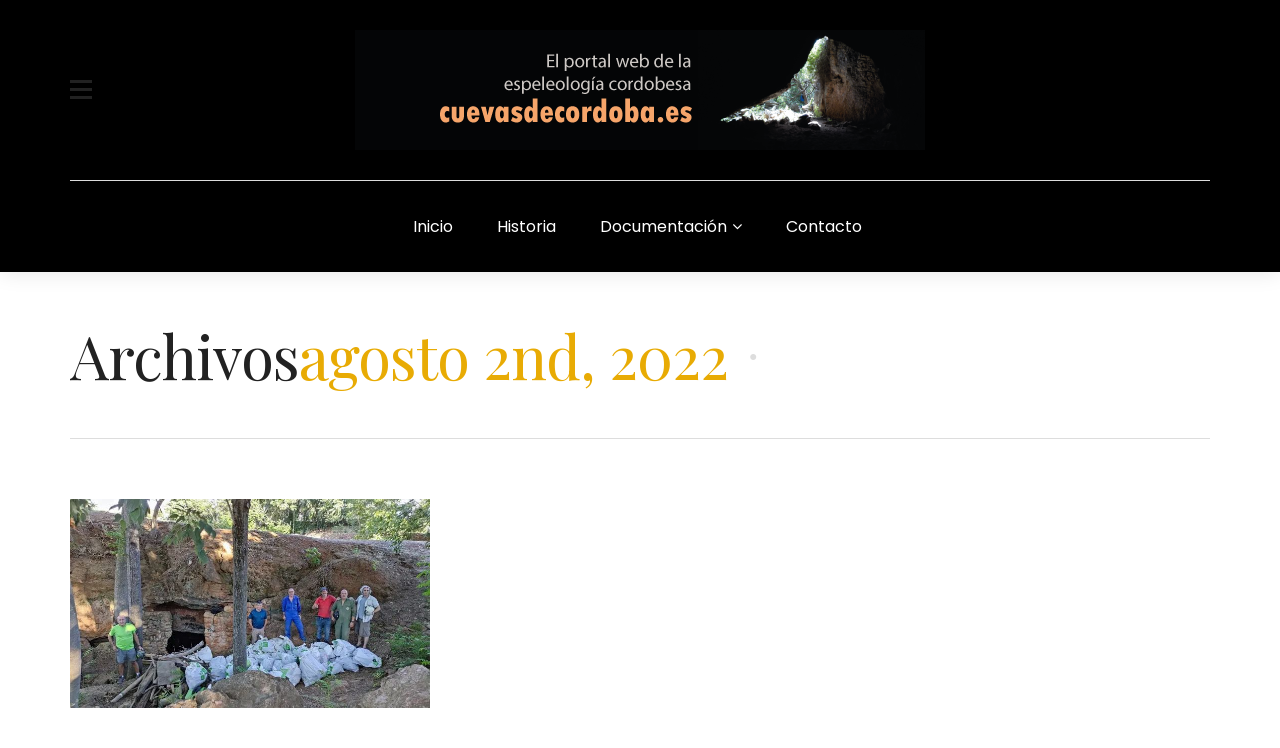

--- FILE ---
content_type: text/html; charset=UTF-8
request_url: http://cuevasdecordoba.es/2022/08/02/
body_size: 12930
content:
<!DOCTYPE html>
<!--[if IE 9]><html class="no-js ie9" dir="ltr" lang="es" prefix="og: https://ogp.me/ns#"><![endif]-->
<!--[if gt IE 9]><!-->
<html dir="ltr" lang="es" prefix="og: https://ogp.me/ns#">
<!--<![endif]-->
<head>
	<link href="" rel="icon" type="image/png" />
	<link rel="shortcut icon" href="" type="image/x-icon" />
	<link rel="apple-touch-icon" sizes="180x180" href="">
	<meta name="viewport" content="width=device-width, initial-scale = 1.0">
	<meta charset="utf-8">
		<title>2 agosto, 2022 | Cuevas de Córdoba</title>

		<!-- All in One SEO 4.6.5 - aioseo.com -->
		<meta name="robots" content="noindex, max-snippet:-1, max-image-preview:large, max-video-preview:-1" />
		<link rel="canonical" href="http://cuevasdecordoba.es/2022/08/02/" />
		<meta name="generator" content="All in One SEO (AIOSEO) 4.6.5" />
		<script type="application/ld+json" class="aioseo-schema">
			{"@context":"https:\/\/schema.org","@graph":[{"@type":"BreadcrumbList","@id":"http:\/\/cuevasdecordoba.es\/2022\/08\/02\/#breadcrumblist","itemListElement":[{"@type":"ListItem","@id":"http:\/\/cuevasdecordoba.es\/#listItem","position":1,"name":"Hogar","item":"http:\/\/cuevasdecordoba.es\/","nextItem":"http:\/\/cuevasdecordoba.es\/2022\/#listItem"},{"@type":"ListItem","@id":"http:\/\/cuevasdecordoba.es\/2022\/#listItem","position":2,"name":"2022","item":"http:\/\/cuevasdecordoba.es\/2022\/","nextItem":"http:\/\/cuevasdecordoba.es\/2022\/08\/#listItem","previousItem":"http:\/\/cuevasdecordoba.es\/#listItem"},{"@type":"ListItem","@id":"http:\/\/cuevasdecordoba.es\/2022\/08\/#listItem","position":3,"name":"agosto, 2022","item":"http:\/\/cuevasdecordoba.es\/2022\/08\/","nextItem":"http:\/\/cuevasdecordoba.es\/2022\/08\/02\/#listItem","previousItem":"http:\/\/cuevasdecordoba.es\/2022\/#listItem"},{"@type":"ListItem","@id":"http:\/\/cuevasdecordoba.es\/2022\/08\/02\/#listItem","position":4,"name":"2 agosto, 2022","previousItem":"http:\/\/cuevasdecordoba.es\/2022\/08\/#listItem"}]},{"@type":"CollectionPage","@id":"http:\/\/cuevasdecordoba.es\/2022\/08\/02\/#collectionpage","url":"http:\/\/cuevasdecordoba.es\/2022\/08\/02\/","name":"2 agosto, 2022 | Cuevas de C\u00f3rdoba","inLanguage":"es-ES","isPartOf":{"@id":"http:\/\/cuevasdecordoba.es\/#website"},"breadcrumb":{"@id":"http:\/\/cuevasdecordoba.es\/2022\/08\/02\/#breadcrumblist"}},{"@type":"Organization","@id":"http:\/\/cuevasdecordoba.es\/#organization","name":"Cuevas de C\u00f3rdoba","description":"El portal web de la espeleolog\u00eda cordobesa","url":"http:\/\/cuevasdecordoba.es\/"},{"@type":"WebSite","@id":"http:\/\/cuevasdecordoba.es\/#website","url":"http:\/\/cuevasdecordoba.es\/","name":"Cuevas de C\u00f3rdoba","description":"El portal web de la espeleolog\u00eda cordobesa","inLanguage":"es-ES","publisher":{"@id":"http:\/\/cuevasdecordoba.es\/#organization"}}]}
		</script>
		<!-- All in One SEO -->

<link rel='dns-prefetch' href='//fonts.googleapis.com' />
<link rel="alternate" type="application/rss+xml" title="Cuevas de Córdoba &raquo; Feed" href="http://cuevasdecordoba.es/feed/" />
<link rel="alternate" type="application/rss+xml" title="Cuevas de Córdoba &raquo; Feed de los comentarios" href="http://cuevasdecordoba.es/comments/feed/" />
<script type="text/javascript">
/* <![CDATA[ */
window._wpemojiSettings = {"baseUrl":"https:\/\/s.w.org\/images\/core\/emoji\/15.0.3\/72x72\/","ext":".png","svgUrl":"https:\/\/s.w.org\/images\/core\/emoji\/15.0.3\/svg\/","svgExt":".svg","source":{"concatemoji":"http:\/\/cuevasdecordoba.es\/wp-includes\/js\/wp-emoji-release.min.js?ver=6.5.7"}};
/*! This file is auto-generated */
!function(i,n){var o,s,e;function c(e){try{var t={supportTests:e,timestamp:(new Date).valueOf()};sessionStorage.setItem(o,JSON.stringify(t))}catch(e){}}function p(e,t,n){e.clearRect(0,0,e.canvas.width,e.canvas.height),e.fillText(t,0,0);var t=new Uint32Array(e.getImageData(0,0,e.canvas.width,e.canvas.height).data),r=(e.clearRect(0,0,e.canvas.width,e.canvas.height),e.fillText(n,0,0),new Uint32Array(e.getImageData(0,0,e.canvas.width,e.canvas.height).data));return t.every(function(e,t){return e===r[t]})}function u(e,t,n){switch(t){case"flag":return n(e,"\ud83c\udff3\ufe0f\u200d\u26a7\ufe0f","\ud83c\udff3\ufe0f\u200b\u26a7\ufe0f")?!1:!n(e,"\ud83c\uddfa\ud83c\uddf3","\ud83c\uddfa\u200b\ud83c\uddf3")&&!n(e,"\ud83c\udff4\udb40\udc67\udb40\udc62\udb40\udc65\udb40\udc6e\udb40\udc67\udb40\udc7f","\ud83c\udff4\u200b\udb40\udc67\u200b\udb40\udc62\u200b\udb40\udc65\u200b\udb40\udc6e\u200b\udb40\udc67\u200b\udb40\udc7f");case"emoji":return!n(e,"\ud83d\udc26\u200d\u2b1b","\ud83d\udc26\u200b\u2b1b")}return!1}function f(e,t,n){var r="undefined"!=typeof WorkerGlobalScope&&self instanceof WorkerGlobalScope?new OffscreenCanvas(300,150):i.createElement("canvas"),a=r.getContext("2d",{willReadFrequently:!0}),o=(a.textBaseline="top",a.font="600 32px Arial",{});return e.forEach(function(e){o[e]=t(a,e,n)}),o}function t(e){var t=i.createElement("script");t.src=e,t.defer=!0,i.head.appendChild(t)}"undefined"!=typeof Promise&&(o="wpEmojiSettingsSupports",s=["flag","emoji"],n.supports={everything:!0,everythingExceptFlag:!0},e=new Promise(function(e){i.addEventListener("DOMContentLoaded",e,{once:!0})}),new Promise(function(t){var n=function(){try{var e=JSON.parse(sessionStorage.getItem(o));if("object"==typeof e&&"number"==typeof e.timestamp&&(new Date).valueOf()<e.timestamp+604800&&"object"==typeof e.supportTests)return e.supportTests}catch(e){}return null}();if(!n){if("undefined"!=typeof Worker&&"undefined"!=typeof OffscreenCanvas&&"undefined"!=typeof URL&&URL.createObjectURL&&"undefined"!=typeof Blob)try{var e="postMessage("+f.toString()+"("+[JSON.stringify(s),u.toString(),p.toString()].join(",")+"));",r=new Blob([e],{type:"text/javascript"}),a=new Worker(URL.createObjectURL(r),{name:"wpTestEmojiSupports"});return void(a.onmessage=function(e){c(n=e.data),a.terminate(),t(n)})}catch(e){}c(n=f(s,u,p))}t(n)}).then(function(e){for(var t in e)n.supports[t]=e[t],n.supports.everything=n.supports.everything&&n.supports[t],"flag"!==t&&(n.supports.everythingExceptFlag=n.supports.everythingExceptFlag&&n.supports[t]);n.supports.everythingExceptFlag=n.supports.everythingExceptFlag&&!n.supports.flag,n.DOMReady=!1,n.readyCallback=function(){n.DOMReady=!0}}).then(function(){return e}).then(function(){var e;n.supports.everything||(n.readyCallback(),(e=n.source||{}).concatemoji?t(e.concatemoji):e.wpemoji&&e.twemoji&&(t(e.twemoji),t(e.wpemoji)))}))}((window,document),window._wpemojiSettings);
/* ]]> */
</script>
<link rel='stylesheet' id='cnss_font_awesome_css-css' href='http://cuevasdecordoba.es/wp-content/plugins/easy-social-icons/css/font-awesome/css/all.min.css?ver=5.7.2' type='text/css' media='all' />
<link rel='stylesheet' id='cnss_font_awesome_v4_shims-css' href='http://cuevasdecordoba.es/wp-content/plugins/easy-social-icons/css/font-awesome/css/v4-shims.min.css?ver=5.7.2' type='text/css' media='all' />
<link rel='stylesheet' id='cnss_css-css' href='http://cuevasdecordoba.es/wp-content/plugins/easy-social-icons/css/cnss.css?ver=1.0' type='text/css' media='all' />
<style id='wp-emoji-styles-inline-css' type='text/css'>

	img.wp-smiley, img.emoji {
		display: inline !important;
		border: none !important;
		box-shadow: none !important;
		height: 1em !important;
		width: 1em !important;
		margin: 0 0.07em !important;
		vertical-align: -0.1em !important;
		background: none !important;
		padding: 0 !important;
	}
</style>
<link rel='stylesheet' id='wp-block-library-css' href='http://cuevasdecordoba.es/wp-includes/css/dist/block-library/style.min.css?ver=6.5.7' type='text/css' media='all' />
<style id='pdfemb-pdf-embedder-viewer-style-inline-css' type='text/css'>
.wp-block-pdfemb-pdf-embedder-viewer{max-width:none}

</style>
<style id='classic-theme-styles-inline-css' type='text/css'>
/*! This file is auto-generated */
.wp-block-button__link{color:#fff;background-color:#32373c;border-radius:9999px;box-shadow:none;text-decoration:none;padding:calc(.667em + 2px) calc(1.333em + 2px);font-size:1.125em}.wp-block-file__button{background:#32373c;color:#fff;text-decoration:none}
</style>
<style id='global-styles-inline-css' type='text/css'>
body{--wp--preset--color--black: #000000;--wp--preset--color--cyan-bluish-gray: #abb8c3;--wp--preset--color--white: #ffffff;--wp--preset--color--pale-pink: #f78da7;--wp--preset--color--vivid-red: #cf2e2e;--wp--preset--color--luminous-vivid-orange: #ff6900;--wp--preset--color--luminous-vivid-amber: #fcb900;--wp--preset--color--light-green-cyan: #7bdcb5;--wp--preset--color--vivid-green-cyan: #00d084;--wp--preset--color--pale-cyan-blue: #8ed1fc;--wp--preset--color--vivid-cyan-blue: #0693e3;--wp--preset--color--vivid-purple: #9b51e0;--wp--preset--gradient--vivid-cyan-blue-to-vivid-purple: linear-gradient(135deg,rgba(6,147,227,1) 0%,rgb(155,81,224) 100%);--wp--preset--gradient--light-green-cyan-to-vivid-green-cyan: linear-gradient(135deg,rgb(122,220,180) 0%,rgb(0,208,130) 100%);--wp--preset--gradient--luminous-vivid-amber-to-luminous-vivid-orange: linear-gradient(135deg,rgba(252,185,0,1) 0%,rgba(255,105,0,1) 100%);--wp--preset--gradient--luminous-vivid-orange-to-vivid-red: linear-gradient(135deg,rgba(255,105,0,1) 0%,rgb(207,46,46) 100%);--wp--preset--gradient--very-light-gray-to-cyan-bluish-gray: linear-gradient(135deg,rgb(238,238,238) 0%,rgb(169,184,195) 100%);--wp--preset--gradient--cool-to-warm-spectrum: linear-gradient(135deg,rgb(74,234,220) 0%,rgb(151,120,209) 20%,rgb(207,42,186) 40%,rgb(238,44,130) 60%,rgb(251,105,98) 80%,rgb(254,248,76) 100%);--wp--preset--gradient--blush-light-purple: linear-gradient(135deg,rgb(255,206,236) 0%,rgb(152,150,240) 100%);--wp--preset--gradient--blush-bordeaux: linear-gradient(135deg,rgb(254,205,165) 0%,rgb(254,45,45) 50%,rgb(107,0,62) 100%);--wp--preset--gradient--luminous-dusk: linear-gradient(135deg,rgb(255,203,112) 0%,rgb(199,81,192) 50%,rgb(65,88,208) 100%);--wp--preset--gradient--pale-ocean: linear-gradient(135deg,rgb(255,245,203) 0%,rgb(182,227,212) 50%,rgb(51,167,181) 100%);--wp--preset--gradient--electric-grass: linear-gradient(135deg,rgb(202,248,128) 0%,rgb(113,206,126) 100%);--wp--preset--gradient--midnight: linear-gradient(135deg,rgb(2,3,129) 0%,rgb(40,116,252) 100%);--wp--preset--font-size--small: 13px;--wp--preset--font-size--medium: 20px;--wp--preset--font-size--large: 36px;--wp--preset--font-size--x-large: 42px;--wp--preset--spacing--20: 0.44rem;--wp--preset--spacing--30: 0.67rem;--wp--preset--spacing--40: 1rem;--wp--preset--spacing--50: 1.5rem;--wp--preset--spacing--60: 2.25rem;--wp--preset--spacing--70: 3.38rem;--wp--preset--spacing--80: 5.06rem;--wp--preset--shadow--natural: 6px 6px 9px rgba(0, 0, 0, 0.2);--wp--preset--shadow--deep: 12px 12px 50px rgba(0, 0, 0, 0.4);--wp--preset--shadow--sharp: 6px 6px 0px rgba(0, 0, 0, 0.2);--wp--preset--shadow--outlined: 6px 6px 0px -3px rgba(255, 255, 255, 1), 6px 6px rgba(0, 0, 0, 1);--wp--preset--shadow--crisp: 6px 6px 0px rgba(0, 0, 0, 1);}:where(.is-layout-flex){gap: 0.5em;}:where(.is-layout-grid){gap: 0.5em;}body .is-layout-flex{display: flex;}body .is-layout-flex{flex-wrap: wrap;align-items: center;}body .is-layout-flex > *{margin: 0;}body .is-layout-grid{display: grid;}body .is-layout-grid > *{margin: 0;}:where(.wp-block-columns.is-layout-flex){gap: 2em;}:where(.wp-block-columns.is-layout-grid){gap: 2em;}:where(.wp-block-post-template.is-layout-flex){gap: 1.25em;}:where(.wp-block-post-template.is-layout-grid){gap: 1.25em;}.has-black-color{color: var(--wp--preset--color--black) !important;}.has-cyan-bluish-gray-color{color: var(--wp--preset--color--cyan-bluish-gray) !important;}.has-white-color{color: var(--wp--preset--color--white) !important;}.has-pale-pink-color{color: var(--wp--preset--color--pale-pink) !important;}.has-vivid-red-color{color: var(--wp--preset--color--vivid-red) !important;}.has-luminous-vivid-orange-color{color: var(--wp--preset--color--luminous-vivid-orange) !important;}.has-luminous-vivid-amber-color{color: var(--wp--preset--color--luminous-vivid-amber) !important;}.has-light-green-cyan-color{color: var(--wp--preset--color--light-green-cyan) !important;}.has-vivid-green-cyan-color{color: var(--wp--preset--color--vivid-green-cyan) !important;}.has-pale-cyan-blue-color{color: var(--wp--preset--color--pale-cyan-blue) !important;}.has-vivid-cyan-blue-color{color: var(--wp--preset--color--vivid-cyan-blue) !important;}.has-vivid-purple-color{color: var(--wp--preset--color--vivid-purple) !important;}.has-black-background-color{background-color: var(--wp--preset--color--black) !important;}.has-cyan-bluish-gray-background-color{background-color: var(--wp--preset--color--cyan-bluish-gray) !important;}.has-white-background-color{background-color: var(--wp--preset--color--white) !important;}.has-pale-pink-background-color{background-color: var(--wp--preset--color--pale-pink) !important;}.has-vivid-red-background-color{background-color: var(--wp--preset--color--vivid-red) !important;}.has-luminous-vivid-orange-background-color{background-color: var(--wp--preset--color--luminous-vivid-orange) !important;}.has-luminous-vivid-amber-background-color{background-color: var(--wp--preset--color--luminous-vivid-amber) !important;}.has-light-green-cyan-background-color{background-color: var(--wp--preset--color--light-green-cyan) !important;}.has-vivid-green-cyan-background-color{background-color: var(--wp--preset--color--vivid-green-cyan) !important;}.has-pale-cyan-blue-background-color{background-color: var(--wp--preset--color--pale-cyan-blue) !important;}.has-vivid-cyan-blue-background-color{background-color: var(--wp--preset--color--vivid-cyan-blue) !important;}.has-vivid-purple-background-color{background-color: var(--wp--preset--color--vivid-purple) !important;}.has-black-border-color{border-color: var(--wp--preset--color--black) !important;}.has-cyan-bluish-gray-border-color{border-color: var(--wp--preset--color--cyan-bluish-gray) !important;}.has-white-border-color{border-color: var(--wp--preset--color--white) !important;}.has-pale-pink-border-color{border-color: var(--wp--preset--color--pale-pink) !important;}.has-vivid-red-border-color{border-color: var(--wp--preset--color--vivid-red) !important;}.has-luminous-vivid-orange-border-color{border-color: var(--wp--preset--color--luminous-vivid-orange) !important;}.has-luminous-vivid-amber-border-color{border-color: var(--wp--preset--color--luminous-vivid-amber) !important;}.has-light-green-cyan-border-color{border-color: var(--wp--preset--color--light-green-cyan) !important;}.has-vivid-green-cyan-border-color{border-color: var(--wp--preset--color--vivid-green-cyan) !important;}.has-pale-cyan-blue-border-color{border-color: var(--wp--preset--color--pale-cyan-blue) !important;}.has-vivid-cyan-blue-border-color{border-color: var(--wp--preset--color--vivid-cyan-blue) !important;}.has-vivid-purple-border-color{border-color: var(--wp--preset--color--vivid-purple) !important;}.has-vivid-cyan-blue-to-vivid-purple-gradient-background{background: var(--wp--preset--gradient--vivid-cyan-blue-to-vivid-purple) !important;}.has-light-green-cyan-to-vivid-green-cyan-gradient-background{background: var(--wp--preset--gradient--light-green-cyan-to-vivid-green-cyan) !important;}.has-luminous-vivid-amber-to-luminous-vivid-orange-gradient-background{background: var(--wp--preset--gradient--luminous-vivid-amber-to-luminous-vivid-orange) !important;}.has-luminous-vivid-orange-to-vivid-red-gradient-background{background: var(--wp--preset--gradient--luminous-vivid-orange-to-vivid-red) !important;}.has-very-light-gray-to-cyan-bluish-gray-gradient-background{background: var(--wp--preset--gradient--very-light-gray-to-cyan-bluish-gray) !important;}.has-cool-to-warm-spectrum-gradient-background{background: var(--wp--preset--gradient--cool-to-warm-spectrum) !important;}.has-blush-light-purple-gradient-background{background: var(--wp--preset--gradient--blush-light-purple) !important;}.has-blush-bordeaux-gradient-background{background: var(--wp--preset--gradient--blush-bordeaux) !important;}.has-luminous-dusk-gradient-background{background: var(--wp--preset--gradient--luminous-dusk) !important;}.has-pale-ocean-gradient-background{background: var(--wp--preset--gradient--pale-ocean) !important;}.has-electric-grass-gradient-background{background: var(--wp--preset--gradient--electric-grass) !important;}.has-midnight-gradient-background{background: var(--wp--preset--gradient--midnight) !important;}.has-small-font-size{font-size: var(--wp--preset--font-size--small) !important;}.has-medium-font-size{font-size: var(--wp--preset--font-size--medium) !important;}.has-large-font-size{font-size: var(--wp--preset--font-size--large) !important;}.has-x-large-font-size{font-size: var(--wp--preset--font-size--x-large) !important;}
.wp-block-navigation a:where(:not(.wp-element-button)){color: inherit;}
:where(.wp-block-post-template.is-layout-flex){gap: 1.25em;}:where(.wp-block-post-template.is-layout-grid){gap: 1.25em;}
:where(.wp-block-columns.is-layout-flex){gap: 2em;}:where(.wp-block-columns.is-layout-grid){gap: 2em;}
.wp-block-pullquote{font-size: 1.5em;line-height: 1.6;}
</style>
<link rel='stylesheet' id='contact-form-7-css' href='http://cuevasdecordoba.es/wp-content/plugins/contact-form-7/includes/css/styles.css?ver=5.9.6' type='text/css' media='all' />
<style id='contact-form-7-inline-css' type='text/css'>
.wpcf7 .wpcf7-recaptcha iframe {margin-bottom: 0;}.wpcf7 .wpcf7-recaptcha[data-align="center"] > div {margin: 0 auto;}.wpcf7 .wpcf7-recaptcha[data-align="right"] > div {margin: 0 0 0 auto;}
</style>
<link rel='stylesheet' id='document-gallery-css' href='http://cuevasdecordoba.es/wp-content/plugins/document-gallery/assets/css/style.min.css?ver=4.4.4' type='text/css' media='all' />
<link rel='stylesheet' id='wpdm-font-awesome-css' href='http://cuevasdecordoba.es/wp-content/plugins/download-manager/assets/fontawesome/css/all.min.css?ver=6.5.7' type='text/css' media='all' />
<link rel='stylesheet' id='wpdm-frontend-css-css' href='http://cuevasdecordoba.es/wp-content/plugins/download-manager/assets/bootstrap/css/bootstrap.min.css?ver=6.5.7' type='text/css' media='all' />
<link rel='stylesheet' id='wpdm-front-css' href='http://cuevasdecordoba.es/wp-content/plugins/download-manager/assets/css/front.css?ver=6.5.7' type='text/css' media='all' />
<link rel='stylesheet' id='google_Poppins:400,700-css' href='http://fonts.googleapis.com/css?family=Poppins:400,700' type='text/css' media='all' />
<link rel='stylesheet' id='google_Hind:400,700-css' href='http://fonts.googleapis.com/css?family=Hind:400,700' type='text/css' media='all' />
<link rel='stylesheet' id='google_Playfair+Display:400,700-css' href='http://fonts.googleapis.com/css?family=Playfair+Display:400,700' type='text/css' media='all' />
<link rel='stylesheet' id='google_Montserrat:400,700-css' href='http://fonts.googleapis.com/css?family=Montserrat:400,700' type='text/css' media='all' />
<link rel='stylesheet' id='bootstrap-css' href='http://cuevasdecordoba.es/wp-content/themes/the-marmalade/includes/css/bootstrap.css?ver=6.5.7' type='text/css' media='all' />
<link rel='stylesheet' id='navicon-css' href='http://cuevasdecordoba.es/wp-content/themes/the-marmalade/includes/css/navicon.css?ver=6.5.7' type='text/css' media='all' />
<link rel='stylesheet' id='owlcarousel-css' href='http://cuevasdecordoba.es/wp-content/themes/the-marmalade/includes/css/owl.carousel.css?ver=6.5.7' type='text/css' media='all' />
<link rel='stylesheet' id='bootstrap-style-css' href='http://cuevasdecordoba.es/wp-content/themes/the-marmalade/includes/css/bootstrap-style.css?ver=6.5.7' type='text/css' media='all' />
<link rel='stylesheet' id='font-awesome-css' href='http://cuevasdecordoba.es/wp-content/themes/the-marmalade/includes/fonts/font-awesome/css/font-awesome.min.css?ver=6.5.7' type='text/css' media='all' />
<link rel='stylesheet' id='flaticon-css' href='http://cuevasdecordoba.es/wp-content/themes/the-marmalade/includes/fonts/flaticon/flaticon.css?ver=6.5.7' type='text/css' media='all' />
<link rel='stylesheet' id='themestyle-css' href='http://cuevasdecordoba.es/wp-content/themes/the-marmalade/includes/css/theme-style.css?ver=6.5.7' type='text/css' media='all' />
<link rel='stylesheet' id='style-css' href='http://cuevasdecordoba.es/wp-content/themes/the-marmalade/style.css?ver=6.5.7' type='text/css' media='all' />
<link rel='stylesheet' id='ms-main-css' href='http://cuevasdecordoba.es/wp-content/plugins/masterslider/public/assets/css/masterslider.main.css?ver=3.1.1' type='text/css' media='all' />
<link rel='stylesheet' id='ms-custom-css' href='http://cuevasdecordoba.es/wp-content/uploads/masterslider/custom.css?ver=2.9' type='text/css' media='all' />
		<script type="text/javascript">
			ajaxurl = typeof(ajaxurl) !== 'string' ? 'http://cuevasdecordoba.es/wp-admin/admin-ajax.php' : ajaxurl;
		</script>
		<script type="text/javascript" src="http://cuevasdecordoba.es/wp-includes/js/jquery/jquery.min.js?ver=3.7.1" id="jquery-core-js"></script>
<script type="text/javascript" src="http://cuevasdecordoba.es/wp-includes/js/jquery/jquery-migrate.min.js?ver=3.4.1" id="jquery-migrate-js"></script>
<script type="text/javascript" src="http://cuevasdecordoba.es/wp-content/plugins/easy-social-icons/js/cnss.js?ver=1.0" id="cnss_js-js"></script>
<script type="text/javascript" src="http://cuevasdecordoba.es/wp-content/plugins/download-manager/assets/bootstrap/js/popper.min.js?ver=6.5.7" id="wpdm-poper-js"></script>
<script type="text/javascript" src="http://cuevasdecordoba.es/wp-content/plugins/download-manager/assets/bootstrap/js/bootstrap.min.js?ver=6.5.7" id="wpdm-frontend-js-js"></script>
<script type="text/javascript" id="wpdm-frontjs-js-extra">
/* <![CDATA[ */
var wpdm_url = {"home":"http:\/\/cuevasdecordoba.es\/","site":"http:\/\/cuevasdecordoba.es\/","ajax":"http:\/\/cuevasdecordoba.es\/wp-admin\/admin-ajax.php"};
var wpdm_js = {"spinner":"<i class=\"fas fa-sun fa-spin\"><\/i>","client_id":"bf15f233582ca4473c4d4801cd5e416d"};
var wpdm_strings = {"pass_var":"\u00a1Contrase\u00f1a verificada!","pass_var_q":"Haz clic en el bot\u00f3n siguiente para iniciar la descarga.","start_dl":"Iniciar descarga"};
/* ]]> */
</script>
<script type="text/javascript" src="http://cuevasdecordoba.es/wp-content/plugins/download-manager/assets/js/front.js?ver=3.2.96" id="wpdm-frontjs-js"></script>
<link rel="https://api.w.org/" href="http://cuevasdecordoba.es/wp-json/" /><link rel="EditURI" type="application/rsd+xml" title="RSD" href="http://cuevasdecordoba.es/xmlrpc.php?rsd" />
<meta name="generator" content="WordPress 6.5.7" />
<style type="text/css">
		ul.cnss-social-icon li.cn-fa-icon a:hover{opacity: 0.7!important;color:#ffffff!important;}
		</style><script>var ms_grabbing_curosr='http://cuevasdecordoba.es/wp-content/plugins/masterslider/public/assets/css/common/grabbing.cur',ms_grab_curosr='http://cuevasdecordoba.es/wp-content/plugins/masterslider/public/assets/css/common/grab.cur';</script>
<meta name="generator" content="MasterSlider 3.1.1 - Responsive Touch Image Slider" />
<!-- Analytics by WP Statistics v14.8 - https://wp-statistics.com/ -->

        <style type="text/css">

        	/*- Logo Settings -*/

        	.logo-bar .container{
        		padding-top: 30px;
        		padding-bottom: 30px;
        		background-color: #000000;
        	}
			.logo-bar{
				background-color: #000000;
			}

        	/*- Menu Settings -*/

        	.menu-bar .container{
        		padding-top: 15px;
        		padding-bottom: 15px;
        		background-color: #000000;
        	}
			.menu-bar{
				background-color: #000000;
			}
			.header-menu .list-inline > li{
				padding-left: 20px;
				padding-right: 20px;
			}
			.header-menu .sub-menu{
				left: 20px;
			}
        	.header-menu .list-inline > li > a{
        		font-family: Poppins;
        		font-size: 16px;
        		letter-spacing: 0px;
        		line-height: 1.9;
        		color: #ffffff;
        	}

        														.header-menu .list-inline > li > a { font-weight: normal; }
														   		.header-menu .list-inline > li > a { text-transform: none; }											   			.header-menu .list-inline > li > a { font-style: normal ; }
			/*- General Header Settings -*/

			.lines-button .lines,
			.lines-button .lines:before,
			.lines-button .lines:after{
				background-color: #222;
			}
			.search.default i, .search.dropdown .btn i{
				color: #222;
			}
			.menu-bar:last-child .container,
			.logo-bar:last-child .container{
				border-top: 1px solid #ddd;
			}

			/*- Toggle Sidebar Settings -*/

			.toggle-sidebar{
				width: 500px;
				background-color: #222;
			}
			.toggle-sidebar .widget h5 {
  				background-color: #222;
  			}

  			/*- Post Page Settings -*/

			.custom-post-title{
				padding-top: 90px;
        		padding-bottom: 90px;
			}

			/*- Background Settings -*/

			body,
			.main{
        		background-color: ##fff;
        		background-image: url();
        		background-repeat: repeat;
        		background-position: center;
        		background-attachment: fixed;
        	}
				
			/*- Colors Settings -*/

			a:hover,
			a:focus,
			.header-menu .list-inline > li:hover > a,
			.post-categories a,
			.share-btn:hover p,
			.spotlight.light .share-btn:hover p,
			.share-btn a:hover,
			.post-slider .controls .prev:hover,
			.post-slider .controls .next:hover,
			.post .quote i,
			.related-slider .owl-controls .owl-prev:hover i:before,
			.related-slider .owl-controls .owl-next:hover i:before,
			.comment-reply-link:hover:before,
			.page-title span,
			.nav-tabs > li.active  a,
			.nav-tabs > li.active  a:hover,
			.nav-tabs > li.active  a:focus,
			.panel-heading h4 a,
			.dark .recent article .post-title:hover,
			.post-content p a,
			.comment-text p a
			 {
				color: #e8ab04;
			}

			.search.dropdown .input-group .btn:hover,
			.header-menu .list-inline > li > a:before,
			.audio-controls .current,
			.tagcloud a:hover,
			.widget ul > li > a:hover:before,
			.widget.widget_recent_entries ul > li:hover > a:before,
			.widget .input-group-btn .btn-default:hover,
			.dark .widget .input-group-btn .btn-default:hover,
			.recent article img,
			.recent article .img,
			.btn-hover::before,
			.btn-default:hover,
			.btn-default:active,
			.btn-default.active,
			.open > .dropdown-toggle.btn-default,
			.dark .widget .btn-default:hover,
			.btn-default.btn-hover::before,
			.btn-primary,
			.btn-primary::before,
			.btn-success::before,
			.btn-info::before,
			.btn-warning::before,
			.btn-danger::before,
			.btn-disabled::before,
			.page-numbers.current,
			.page-numbers.current:hover
			{
				background-color: #e8ab04;
			}

			.blog-pagination a:hover,
			.tagcloud a:hover,
			.post-nav a:hover,
			.widget ul > li > a:before,
			.widget.widget_recent_entries ul > li > a:before,
			.widget .input-group-btn .btn-default:hover,
			.dark .widget .input-group-btn .btn-default:hover,
			.btn-default:hover,
			.btn-default:active,
			.btn-default.active,
			.open > .dropdown-toggle.btn-default,
			.dark .widget .btn-default:hover,
			.btn-default.btn-hover:hover,
			.btn-default.btn-hover:active,
			.btn-default.btn-hover.active,
			.open > .dropdown-toggle.btn-default.btn-hover,
			.btn-primary,
			.nav-tabs > li.active  a,
			.nav-tabs > li.active  a:hover,
			.nav-tabs > li.active  a:focus,
			.panel-heading h4 a,
			.post-content ul > li:before,
			.comment-text ul > li:before			
			{
					border-color: #e8ab04;
			}
			
			.post-date:hover,
			.spotlight.light .post-date:hover,
			.spotlight.dark .post-date:hover
			{
				color: #f51746;
			}
			.audio-controls .volume .currentvolume{
				background-color: #f51746;
			}
			blockquote{
				border-color: #f51746;
			}

			/*- Typography Settings -*/

			p,a,table,li{
				font-family: Hind;
			}
			p,table,
			.post-content ul > li, 
			.comment-text ul > li{
				font-size: 16px;
			}
			h1{
        		font-family: Playfair Display;
        		font-size: 60px;
        		letter-spacing: -1px;
        	}

        												h1 { font-weight: normal; }
														   	h1 { text-transform: none; }											   		h1 { font-style: normal ; }			h2{
        		font-family: Playfair Display;
        		font-size: 36px;
        		letter-spacing: -1px;
        	}

        												h2 { font-weight: normal; }
														   	h2 { text-transform: none; }											   		h2 { font-style: normal ; }			h3{
        		font-family: Playfair Display;
        		font-size: 24px;
        		letter-spacing: -1px;
        	}

        												h3 { font-weight: normal; }
														   	h3 { text-transform: none; }											   		h3 { font-style: normal ; }			h4{
        		font-family: Playfair Display;
        		font-size: 18px;
        		letter-spacing: -1px;
        	}

        												h4 { font-weight: normal; }
														   	h4 { text-transform: none; }											   		h4 { font-style: normal ; }			h5{
        		font-family: Montserrat;
        		font-size: 14px;
        		letter-spacing: -1px;
        	}

        												h5 { font-weight: normal; }
			  h5 { text-transform: uppercase; } 											   		h5 { font-style: normal ; }			h6{
        		font-family: Playfair Display;
        		font-size: 12px;
        		letter-spacing: -1px;
        	}

        												h6 { font-weight: normal; }
														   	h6 { text-transform: none; }											   		h6 { font-style: normal ; }

			/*- Buttons Settings -*/

			.btn{
				font-family: Hind;
				font-size: 14px;
				border-radius: 0px;
				border-width: 1px;
			}
															.btn { font-weight: normal; }
														   		.btn { text-transform: none; }											   			.btn { font-style: normal ; }
			.btn-lg,
			.btn-group-lg > .btn {
			  	font-size: 18px;
			  	border-radius: 0px;
			}
			.btn-sm,
			.btn-group-sm > .btn {
			  	font-size: 12px;
			  	border-radius: 0px;
			}	
			.btn-xs,
			.btn-group-xs > .btn {
			  	font-size: 10px;
			  	border-radius: 0px;
			}

			/*- Footer Settings -*/

			footer.footer{
				background-color: #222;
			}
			footer.footer .widget h5{
				background-color: #222;
			}

		</style>		<style type="text/css" id="wp-custom-css">
			/*
Puedes añadir tu propio CSS aquí.

Haz clic en el icono de ayuda de arriba para averiguar más.
*/
h4{color:#e8ab04;}
body {text-align: justify;}
.tagcloud{width:100%!important;}
.post-nav-title{text-transform:none!important;}
.related-slider a div > p {text-transform:none!important;}

#iconos-redessociales-footer  {
list-style-type:none!important;
list-style:none!important;}		</style>
		<meta name="generator" content="WordPress Download Manager 3.2.96" />
                <style>
        /* WPDM Link Template Styles */        </style>
                <style>

            :root {
                --color-primary: #000000;
                --color-primary-rgb: 0, 0, 0;
                --color-primary-hover: #dd9933;
                --color-primary-active: #ce9c2f;
                --color-secondary: #dd9933;
                --color-secondary-rgb: 221, 153, 51;
                --color-secondary-hover: #000000;
                --color-secondary-active: #000000;
                --color-success: #18ce0f;
                --color-success-rgb: 24, 206, 15;
                --color-success-hover: #18ce0f;
                --color-success-active: #18ce0f;
                --color-info: #dd9933;
                --color-info-rgb: 221, 153, 51;
                --color-info-hover: #000000;
                --color-info-active: #000000;
                --color-warning: #FFB236;
                --color-warning-rgb: 255, 178, 54;
                --color-warning-hover: #FFB236;
                --color-warning-active: #FFB236;
                --color-danger: #ff5062;
                --color-danger-rgb: 255, 80, 98;
                --color-danger-hover: #ff5062;
                --color-danger-active: #ff5062;
                --color-green: #30b570;
                --color-blue: #0073ff;
                --color-purple: #8557D3;
                --color-red: #ff5062;
                --color-muted: rgba(69, 89, 122, 0.6);
                --wpdm-font: "Rubik", -apple-system, BlinkMacSystemFont, "Segoe UI", Roboto, Helvetica, Arial, sans-serif, "Apple Color Emoji", "Segoe UI Emoji", "Segoe UI Symbol";
            }

            .wpdm-download-link.btn.btn-info.btn-sm {
                border-radius: 4px;
            }


        </style>
        	
	<!-- AÑADIDA LÍNEA PARA EL CAPTCHA DEL FORM7 -->
	<script src='https://www.google.com/recaptcha/api.js'></script>

</head>
	<body class="archive date fullwidth _masterslider _msp_version_3.1.1">
							<div class="toggle-sidebar toggle-left dark" >
									<ul class="grid">
							<li id="recent-posts-4" class="widget widget_recent_entries2 col-md-12 col-sm-6 col-xs-12">		<div class="widget-title"><h5>Últimas entradas</h5></div>		<div class="recent">
					<article>
				<a class="img" href="http://cuevasdecordoba.es/adamuz-subterraneo-un-mundo-por-descubrir/">
					<img width="90" height="90" src="http://cuevasdecordoba.es/wp-content/uploads/2024/04/adamuz-un-mundo-por-descubrir-geko-150x150.jpg" class="attachment-90x90 size-90x90 wp-post-image" alt="" decoding="async" />					
				</a>
				<header>
					<div class="post-categories">
														<a href="http://cuevasdecordoba.es/category/blog/">Blog</a>
														<a href="http://cuevasdecordoba.es/category/blog/publicaciones-blog/">Publicaciones</a>
											</div>
					<a class='post-title' href="http://cuevasdecordoba.es/adamuz-subterraneo-un-mundo-por-descubrir/">
						Adamuz subterráneo: un mundo por descubrir					</a>
											<a class='post-date' href="http://cuevasdecordoba.es/2024/04/04/">4 abril, 2024</a>
										<a class='read-more' href="http://cuevasdecordoba.es/adamuz-subterraneo-un-mundo-por-descubrir/">
						Leer más					</a>
				</header>
			</article>
					<article>
				<a class="img" href="http://cuevasdecordoba.es/el-estudio-de-geko-en-el-lanchar-de-rute-publicado-en-un-articulo-de-la-revista-gota-a-gota/">
					<img width="90" height="90" src="http://cuevasdecordoba.es/wp-content/uploads/2023/11/geko-cavidades-en-el-lanchar-de-rute_00-150x150.jpg" class="attachment-90x90 size-90x90 wp-post-image" alt="Cavidades en el Lanchar de Rute - GEKO" decoding="async" />					
				</a>
				<header>
					<div class="post-categories">
														<a href="http://cuevasdecordoba.es/category/blog/articulos/">Artículos</a>
														<a href="http://cuevasdecordoba.es/category/blog/">Blog</a>
														<a href="http://cuevasdecordoba.es/category/blog/publicaciones-blog/">Publicaciones</a>
											</div>
					<a class='post-title' href="http://cuevasdecordoba.es/el-estudio-de-geko-en-el-lanchar-de-rute-publicado-en-un-articulo-de-la-revista-gota-a-gota/">
						El estudio de GEKO en el Lanchar de Rute, publicado en un artículo de la revista Gota a Gota					</a>
											<a class='post-date' href="http://cuevasdecordoba.es/2023/11/04/">4 noviembre, 2023</a>
										<a class='read-more' href="http://cuevasdecordoba.es/el-estudio-de-geko-en-el-lanchar-de-rute-publicado-en-un-articulo-de-la-revista-gota-a-gota/">
						Leer más					</a>
				</header>
			</article>
					<article>
				<a class="img" href="http://cuevasdecordoba.es/belleza-interior-cierra-en-cordoba-su-itinerancia-por-la-provincia-de-cordoba/">
					<img width="90" height="90" src="http://cuevasdecordoba.es/wp-content/uploads/2023/05/belleza-interior_01-150x150.jpg" class="attachment-90x90 size-90x90 wp-post-image" alt="" decoding="async" />					
				</a>
				<header>
					<div class="post-categories">
														<a href="http://cuevasdecordoba.es/category/blog/">Blog</a>
														<a href="http://cuevasdecordoba.es/category/blog/noticias/">Noticias</a>
											</div>
					<a class='post-title' href="http://cuevasdecordoba.es/belleza-interior-cierra-en-cordoba-su-itinerancia-por-la-provincia-de-cordoba/">
						Belleza Interior cierra en Córdoba su itinerancia por la provincia de Córdoba					</a>
											<a class='post-date' href="http://cuevasdecordoba.es/2023/05/16/">16 mayo, 2023</a>
										<a class='read-more' href="http://cuevasdecordoba.es/belleza-interior-cierra-en-cordoba-su-itinerancia-por-la-provincia-de-cordoba/">
						Leer más					</a>
				</header>
			</article>
					<article>
				<a class="img" href="http://cuevasdecordoba.es/presentacion-del-libro-cuevas-de-cordoba-volumen-1-adamuz-el-primero-de-una-serie-subterranea/">
					<img width="90" height="90" src="http://cuevasdecordoba.es/wp-content/uploads/2023/06/cuevas-de-cordoba-volumen-1-adamuz-150x150.jpg" class="attachment-90x90 size-90x90 wp-post-image" alt="" decoding="async" />					
				</a>
				<header>
					<div class="post-categories">
														<a href="http://cuevasdecordoba.es/category/blog/">Blog</a>
														<a href="http://cuevasdecordoba.es/category/blog/cronicas/">Crónicas</a>
														<a href="http://cuevasdecordoba.es/category/blog/eventos/">Eventos</a>
											</div>
					<a class='post-title' href="http://cuevasdecordoba.es/presentacion-del-libro-cuevas-de-cordoba-volumen-1-adamuz-el-primero-de-una-serie-subterranea/">
						Presentación del libro &#8220;Cuevas de Córdoba. Volumen 1 &#8211; Adamuz&#8221;, el primero de una serie subterránea					</a>
											<a class='post-date' href="http://cuevasdecordoba.es/2023/03/19/">19 marzo, 2023</a>
										<a class='read-more' href="http://cuevasdecordoba.es/presentacion-del-libro-cuevas-de-cordoba-volumen-1-adamuz-el-primero-de-una-serie-subterranea/">
						Leer más					</a>
				</header>
			</article>
					<article>
				<a class="img" href="http://cuevasdecordoba.es/geko-completa-la-travesia-cueto-coventosa-en-cantabria/">
					<img width="90" height="90" src="http://cuevasdecordoba.es/wp-content/uploads/2023/09/cueto-coventosa-geko_01-1-150x150.jpg" class="attachment-90x90 size-90x90 wp-post-image" alt="Cueto-Coventosa GEKO" decoding="async" />					
				</a>
				<header>
					<div class="post-categories">
														<a href="http://cuevasdecordoba.es/category/blog/">Blog</a>
														<a href="http://cuevasdecordoba.es/category/blog/cronicas/">Crónicas</a>
														<a href="http://cuevasdecordoba.es/category/blog/noticias/">Noticias</a>
											</div>
					<a class='post-title' href="http://cuevasdecordoba.es/geko-completa-la-travesia-cueto-coventosa-en-cantabria/">
						GEKO completa la travesía Cueto-Coventosa, en Cantabria					</a>
											<a class='post-date' href="http://cuevasdecordoba.es/2022/10/16/">16 octubre, 2022</a>
										<a class='read-more' href="http://cuevasdecordoba.es/geko-completa-la-travesia-cueto-coventosa-en-cantabria/">
						Leer más					</a>
				</header>
			</article>
				</div>
		</li>					</ul>
					</div>
		<div class="toggle-overlay"></div>
		<header>
	<div class="logo-bar center">	<div class="container">
		<a class="logo" href="http://cuevasdecordoba.es">
			<img
				src="http://cuevasdecordoba.es/wp-content/uploads/2017/06/logo_cuevas-de-cordoba.png"
				srcset="http://cuevasdecordoba.es/wp-content/uploads/2017/06/logo_cuevas-de-cordoba.png 1x , 2x"
				alt="logo">
		</a>
					<div class="search-div">
													<button type="button" role="button" aria-label="Toggle Navigation" class="lines-button x toggle-sidebar-button">
						<span class="lines"></span>
					</button>
							</div>
			</div>
</div><div class="menu-bar center">	<div class="container">
		<nav class="header-menu">
			<div class="menu-main-menu-container"><ul id="menu-main-menu" class="list-inline"><li id="menu-item-537" class="menu-item menu-item-type-custom menu-item-object-custom menu-item-537"><a href="http://www.cuevasdecordoba.es">Inicio</a></li>
<li id="menu-item-978" class="menu-item menu-item-type-post_type menu-item-object-page menu-item-978"><a href="http://cuevasdecordoba.es/historia/">Historia</a></li>
<li id="menu-item-1623" class="menu-item menu-item-type-post_type menu-item-object-page menu-item-has-children menu-item-1623"><a href="http://cuevasdecordoba.es/documentacion/">Documentación</a>
<ul class="sub-menu">
	<li id="menu-item-1624" class="menu-item menu-item-type-post_type menu-item-object-page menu-item-has-children menu-item-1624"><a href="http://cuevasdecordoba.es/documentacion/publicaciones/">Publicaciones</a>
	<ul class="sub-menu">
		<li id="menu-item-1627" class="menu-item menu-item-type-post_type menu-item-object-page menu-item-1627"><a href="http://cuevasdecordoba.es/documentacion/publicaciones/articulos/">Artículos</a></li>
		<li id="menu-item-1625" class="menu-item menu-item-type-post_type menu-item-object-page menu-item-1625"><a href="http://cuevasdecordoba.es/documentacion/publicaciones/libros/">Libros</a></li>
		<li id="menu-item-1626" class="menu-item menu-item-type-post_type menu-item-object-page menu-item-1626"><a href="http://cuevasdecordoba.es/documentacion/publicaciones/otras-publicaciones/">Otras publicaciones</a></li>
	</ul>
</li>
	<li id="menu-item-2022" class="menu-item menu-item-type-post_type menu-item-object-page menu-item-2022"><a href="http://cuevasdecordoba.es/documentacion/topografias/">Topografías</a></li>
</ul>
</li>
<li id="menu-item-694" class="menu-item menu-item-type-post_type menu-item-object-page menu-item-694"><a href="http://cuevasdecordoba.es/contacto/">Contacto</a></li>
</ul></div>		</nav>
		<div class="select-container header-menu">
			<ul class="list-inline">
				<li><a href="#">Menu <i class="fa fa-angle-down"></i></a></li>
			</ul>
		</div>
			</div>
</div>		</header>
		<div class="main">
<div class="container">
	<div class="row">
		<div class="page-title">
		
			<h1>Archivos<span>agosto 2nd, 2022</span></h1>
		</div>
				<div id="masonry" class="col-md-12 col-sm-12 col-xs-12 blog-grid">

	<div class="row">
	
	<ul class="posts grid col-md-12 col-sm-12 col-xs-12">								<li id="post-2247" class="col-md-4 col-sm-6 col-xs-12 post-grid post-2247 post type-post status-publish format-standard has-post-thumbnail hentry category-blog category-cronicas tag-basura tag-conservacion tag-cueva-de-diego-de-alcala tag-geko tag-grupo-espeleologico-kart-oba tag-la-arruzafa tag-limpieza">
									<article>
			<a href="http://cuevasdecordoba.es/nueva-jornada-de-limpieza-y-conservacion-de-cuevas-en-cordoba-capital/" title="Nueva jornada de limpieza y conservación de cuevas en Córdoba capital">
			<img width="715" height="416" src="http://cuevasdecordoba.es/wp-content/uploads/2023/03/limpieza-de-cuevas-cordoba-geko_01.jpg" class="attachment-post-thumbnail size-post-thumbnail wp-post-image" alt="Limpieza y conservación de cuevas en Córdoba capital (GEKO)" decoding="async" fetchpriority="high" srcset="http://cuevasdecordoba.es/wp-content/uploads/2023/03/limpieza-de-cuevas-cordoba-geko_01.jpg 715w, http://cuevasdecordoba.es/wp-content/uploads/2023/03/limpieza-de-cuevas-cordoba-geko_01-300x175.jpg 300w" sizes="(max-width: 715px) 100vw, 715px" />		</a>
				<header>
			<div class="post-categories">
										<a href="http://cuevasdecordoba.es/category/blog/">Blog</a>
										<a href="http://cuevasdecordoba.es/category/blog/cronicas/">Crónicas</a>
							</div>
			<a href="http://cuevasdecordoba.es/nueva-jornada-de-limpieza-y-conservacion-de-cuevas-en-cordoba-capital/">
				<h3>Nueva jornada de limpieza y conservación de cuevas en Córdoba capital</h3>
			</a>
			<a class='post-date' href="http://cuevasdecordoba.es/2022/08/02/">2 agosto, 2022</a>
		</header>
					<footer>
					<a href="http://cuevasdecordoba.es/nueva-jornada-de-limpieza-y-conservacion-de-cuevas-en-cordoba-capital/" class="btn btn-default btn-hover read-more">Leer más</a>
								</footer>
	</article>						</li>
							</ul>								
	</div>
</div>				</div>
</div>
		</div>
							<footer class="footer dark 3col">
				<div class="container">
						
						<div class="widgets" >
							<div class="row">
								<ul class="grid">
									<li id="categories-3" class="widget widget_categories col-md-12 col-sm-6 col-xs-12"><div class="widget-title"><h5>Categorías</h5></div>
			<ul>
					<li class="cat-item cat-item-2"><a href="http://cuevasdecordoba.es/category/art/">Art</a> (3)
</li>
	<li class="cat-item cat-item-47"><a href="http://cuevasdecordoba.es/category/blog/">Blog</a> (104)
<ul class='children'>
	<li class="cat-item cat-item-288"><a href="http://cuevasdecordoba.es/category/blog/articulos/">Artículos</a> (8)
</li>
	<li class="cat-item cat-item-48"><a href="http://cuevasdecordoba.es/category/blog/cronicas/">Crónicas</a> (39)
</li>
	<li class="cat-item cat-item-373"><a href="http://cuevasdecordoba.es/category/blog/entrevistas/">Entrevistas</a> (3)
</li>
	<li class="cat-item cat-item-135"><a href="http://cuevasdecordoba.es/category/blog/eventos/">Eventos</a> (18)
</li>
	<li class="cat-item cat-item-134"><a href="http://cuevasdecordoba.es/category/blog/noticias/">Noticias</a> (27)
</li>
	<li class="cat-item cat-item-289"><a href="http://cuevasdecordoba.es/category/blog/publicaciones-blog/">Publicaciones</a> (19)
</li>
	<li class="cat-item cat-item-136"><a href="http://cuevasdecordoba.es/category/blog/reportajes/">Reportajes</a> (11)
</li>
</ul>
</li>
			</ul>

			</li><li id="text-2" class="widget widget_text col-md-12 col-sm-6 col-xs-12"><div class="widget-title"><h5>Contacta</h5></div>			<div class="textwidget"><p class="wpcf7-contact-form-not-found"><strong>Error:</strong> Formulario de contacto no encontrado.</p></div>
		</li><li id="cnss_widget-2" class="widget widget_cnss_widget col-md-12 col-sm-6 col-xs-12"><div class="widget-title"><h5>¡Síguenos!</h5></div><ul id="" class="cnss-social-icon iconos-redessociales-footer" style="text-align:left;"><li class="cn-fa-facebook cn-fa-icon " style="display:inline-block;"><a class="cnss-facebook" target="_blank" href="https://www.facebook.com/cuevasdecordoba/" title="Facebook" style="width:96px;height:96px;padding:16px 0;margin:2px;color: #ffffff;border-radius: 0%;"><i title="Facebook" style="font-size:64px;" class="fa fa-facebook"></i></a></li><li class="cn-fa-twitter cn-fa-icon " style="display:inline-block;"><a class="cnss-twitter" target="_blank" href="https://twitter.com/" title="Twitter" style="width:96px;height:96px;padding:16px 0;margin:2px;color: #ffffff;border-radius: 0%;"><i title="Twitter" style="font-size:64px;" class="fa fa-twitter"></i></a></li><li class="cn-fa-google- cn-fa-icon " style="display:inline-block;"><a class="cnss-google" target="_blank" href="https://gmail.com" title="Google+" style="width:96px;height:96px;padding:16px 0;margin:2px;color: #ffffff;border-radius: 0%;"><i title="Google+" style="font-size:64px;" class="fa fa-google"></i></a></li></ul></li>								</ul>
							</div>
						</div>
																<p class="copyright"> © 2017 Abén Aljama Martínez </p>
														</div>
			</footer>
				            <script>
                jQuery(function($){

                    
                });
            </script>
            <div id="fb-root"></div>
            <script type="text/javascript" src="http://cuevasdecordoba.es/wp-includes/js/jquery/ui/core.min.js?ver=1.13.2" id="jquery-ui-core-js"></script>
<script type="text/javascript" src="http://cuevasdecordoba.es/wp-includes/js/jquery/ui/mouse.min.js?ver=1.13.2" id="jquery-ui-mouse-js"></script>
<script type="text/javascript" src="http://cuevasdecordoba.es/wp-includes/js/jquery/ui/sortable.min.js?ver=1.13.2" id="jquery-ui-sortable-js"></script>
<script type="text/javascript" src="http://cuevasdecordoba.es/wp-content/plugins/contact-form-7/includes/swv/js/index.js?ver=5.9.6" id="swv-js"></script>
<script type="text/javascript" id="contact-form-7-js-extra">
/* <![CDATA[ */
var wpcf7 = {"api":{"root":"http:\/\/cuevasdecordoba.es\/wp-json\/","namespace":"contact-form-7\/v1"}};
/* ]]> */
</script>
<script type="text/javascript" src="http://cuevasdecordoba.es/wp-content/plugins/contact-form-7/includes/js/index.js?ver=5.9.6" id="contact-form-7-js"></script>
<script type="text/javascript" src="http://cuevasdecordoba.es/wp-content/plugins/document-gallery/assets/js/gallery.min.js?ver=4.4.4" id="document-gallery-js"></script>
<script type="text/javascript" src="http://cuevasdecordoba.es/wp-includes/js/dist/vendor/wp-polyfill-inert.min.js?ver=3.1.2" id="wp-polyfill-inert-js"></script>
<script type="text/javascript" src="http://cuevasdecordoba.es/wp-includes/js/dist/vendor/regenerator-runtime.min.js?ver=0.14.0" id="regenerator-runtime-js"></script>
<script type="text/javascript" src="http://cuevasdecordoba.es/wp-includes/js/dist/vendor/wp-polyfill.min.js?ver=3.15.0" id="wp-polyfill-js"></script>
<script type="text/javascript" src="http://cuevasdecordoba.es/wp-includes/js/dist/hooks.min.js?ver=2810c76e705dd1a53b18" id="wp-hooks-js"></script>
<script type="text/javascript" src="http://cuevasdecordoba.es/wp-includes/js/dist/i18n.min.js?ver=5e580eb46a90c2b997e6" id="wp-i18n-js"></script>
<script type="text/javascript" id="wp-i18n-js-after">
/* <![CDATA[ */
wp.i18n.setLocaleData( { 'text direction\u0004ltr': [ 'ltr' ] } );
/* ]]> */
</script>
<script type="text/javascript" src="http://cuevasdecordoba.es/wp-includes/js/jquery/jquery.form.min.js?ver=4.3.0" id="jquery-form-js"></script>
<script type="text/javascript" id="wp-statistics-tracker-js-extra">
/* <![CDATA[ */
var WP_Statistics_Tracker_Object = {"hitRequestUrl":"http:\/\/cuevasdecordoba.es\/wp-json\/wp-statistics\/v2\/hit?wp_statistics_hit_rest=yes&current_page_type=archive&current_page_id=0&search_query&page_uri=LzIwMjIvMDgvMDIv&nonce=2cae5bcdab","keepOnlineRequestUrl":"http:\/\/cuevasdecordoba.es\/wp-json\/wp-statistics\/v2\/online?wp_statistics_hit_rest=yes&current_page_type=archive&current_page_id=0&search_query&page_uri=LzIwMjIvMDgvMDIv&nonce=2cae5bcdab","isWpConsentApiActive":"","option":{"consentLevel":"disabled","dntEnabled":false,"cacheCompatibility":false}};
/* ]]> */
</script>
<script type="text/javascript" src="http://cuevasdecordoba.es/wp-content/plugins/wp-statistics/assets/js/tracker.js?ver=14.8" id="wp-statistics-tracker-js"></script>
<script type="text/javascript" src="http://cuevasdecordoba.es/wp-content/themes/the-marmalade/includes/js/bootstrap.min.js?ver=6.5.7" id="bootstrap-js-js"></script>
<script type="text/javascript" src="http://cuevasdecordoba.es/wp-content/themes/the-marmalade/includes/js/modernizr.custom.js?ver=6.5.7" id="modernizr-js-js"></script>
<script type="text/javascript" src="http://cuevasdecordoba.es/wp-content/themes/the-marmalade/includes/js/classie.js?ver=6.5.7" id="classie-js-js"></script>
<script type="text/javascript" src="http://cuevasdecordoba.es/wp-content/themes/the-marmalade/includes/js/jquery.fitvids.js?ver=6.5.7" id="fitvids-js-js"></script>
<script type="text/javascript" src="http://cuevasdecordoba.es/wp-content/themes/the-marmalade/includes/js/jquery.bxslider.js?ver=6.5.7" id="bxslider-js-js"></script>
<script type="text/javascript" src="http://cuevasdecordoba.es/wp-content/themes/the-marmalade/includes/js/cbpGridGallery.js?ver=6.5.7" id="grid-gallery-js-js"></script>
<script type="text/javascript" src="http://cuevasdecordoba.es/wp-content/themes/the-marmalade/includes/js/imagesloaded.pkgd.min.js?ver=6.5.7" id="image-loaded-js-js"></script>
<script type="text/javascript" src="http://cuevasdecordoba.es/wp-content/themes/the-marmalade/includes/js/masonry.pkgd.min.js?ver=6.5.7" id="masonry-js-js"></script>
<script type="text/javascript" src="http://cuevasdecordoba.es/wp-content/themes/the-marmalade/includes/js/owl.carousel.min.js?ver=6.5.7" id="owlcarousel-js-js"></script>
<script type="text/javascript" src="http://cuevasdecordoba.es/wp-content/themes/the-marmalade/includes/js/pryanik.player.js?ver=6.5.7" id="player-js-js"></script>
<script type="text/javascript" src="http://cuevasdecordoba.es/wp-content/themes/the-marmalade/includes/js/jquery.resizestop.min.js?ver=6.5.7" id="resize-stop-js-js"></script>
<script type="text/javascript" src="http://cuevasdecordoba.es/wp-content/themes/the-marmalade/includes/js/theme.js?ver=6.5.7" id="theme-js-js"></script>
<script type="text/javascript" id="jm_like_post-js-extra">
/* <![CDATA[ */
var ajax_var = {"url":"http:\/\/cuevasdecordoba.es\/wp-admin\/admin-ajax.php","nonce":"f94e6fcda2"};
/* ]]> */
</script>
<script type="text/javascript" src="http://cuevasdecordoba.es/wp-content/themes/the-marmalade/includes/js/post-like.js?ver=1.0" id="jm_like_post-js"></script>
<script defer type="text/javascript" src="http://cuevasdecordoba.es/wp-content/plugins/akismet/_inc/akismet-frontend.js?ver=1718745539" id="akismet-frontend-js"></script>
	</body>
</html>

--- FILE ---
content_type: text/css
request_url: http://cuevasdecordoba.es/wp-content/themes/the-marmalade/includes/css/navicon.css?ver=6.5.7
body_size: 4218
content:
button {
	display: inline-block;
	margin: 0 1em;
	border: none;
	background: none;
}
button span {
	display: block;
}
.grid-button {
	padding: 2rem;
	cursor: pointer;
	user-select: none;
}
.grid-button .grid {
	width: 1rem;
	height: 1rem;
	background: #ecf0f1;
	color: #ecf0f1;
	/* Not in use when the colors are specified below */
	transition: 0.3s;
}
.grid-button.closed .grid {
	-webkit-transform: rotate3d(0, 0, 1, -45deg) scale3d(0.8, 0.8, 0.8);
	transform: rotate3d(0, 0, 1, -45deg) scale3d(0.8, 0.8, 0.8);
}
.grid-button.rearrange .grid {
	box-shadow: -1.25rem -1.25rem, 0 -1.25rem, 1.25rem -1.25rem, -1.25rem 0, 1.25rem 0, -1.25rem 1.25rem, 0 1.25rem, 1.25rem 1.25rem;
}
.grid-button.rearrange.closed .grid {
	box-shadow: 0 -1rem, 0 -2rem, 1rem 0, -2rem 0, 2rem 0, -1rem 0, 0 2rem, 0 1rem;
}
.grid-button.collapse .grid {
	box-shadow: -1.25rem 0, -1.25rem 1.25rem, 1.25rem 0, 1.25rem -1.25rem, 0 -1.25rem, -1.25rem -1.25rem, 0 1.25rem, 1.25rem 1.25rem;
}
.grid-button.collapse.closed .grid {
	box-shadow: -1rem 0, 0 0 transparent, 1rem 0, 0 0 transparent, 0 -1rem, 0 0 transparent, 0 1rem, 0 0 transparent;
}
/* ====================== lines button ==================================================*/
.lines-button {
	padding: 16px 0 0;
	margin: 0;
	transition: .3s;
	cursor: pointer;
	user-select: none;
	/* */
}
.lines-button:hover {
	opacity: 1;
}
.lines-button:active {
	transition: 0;
}
.lines {
	display: inline-block;
	width: 22px;
	height: 3px;
	background: #222;
	transition: 0.2s;
	position: relative;
}
.lines:before, .lines:after {
	display: inline-block;
	width: 22px;
	height: 3px;
	background: #222;
	transition: 0.2s;
	position: absolute;
	left: 0;
	content: '';
	-webkit-transform-origin: 0.28571rem center;
	transform-origin: 0.28571rem center;
}
.lines:before {
	top: 8px;
}
.lines:after {
	top: -8px;
}
.lines-button:hover .lines:before {
	top: 10px;
}
.lines-button:hover .lines:after {
	top: -10px;
}
.lines-button.open {
	-webkit-transform: scale3d(0.8, 0.8, 0.8);
	transform: scale3d(0.8, 0.8, 0.8);
}
.lines-button.arrow.open .lines:before, .lines-button.arrow.open .lines:after {
	top: 0;
	width: 2.22222rem;
}
.lines-button.arrow.open .lines:before {
	-webkit-transform: rotate3d(0, 0, 1, 40deg);
	transform: rotate3d(0, 0, 1, 40deg);
}
.lines-button.arrow.open .lines:after {
	-webkit-transform: rotate3d(0, 0, 1, -40deg);
	transform: rotate3d(0, 0, 1, -40deg);
}
.lines-button.arrow-up.open {
	-webkit-transform: scale3d(0.8, 0.8, 0.8) rotate3d(0, 0, 1, 90deg);
	transform: scale3d(0.8, 0.8, 0.8) rotate3d(0, 0, 1, 90deg);
}
.lines-button.minus.open .lines:before, .lines-button.minus.open .lines:after {
	-webkit-transform: none;
	transform: none;
	top: 0;
	width: 4rem;
}
.lines-button.x.open .lines {
	background: transparent !important;
}
.lines-button.x.open .lines:before, .lines-button.x.open .lines:after {
	-webkit-transform-origin: 50% 50%;
	transform-origin: 50% 50%;
	top: 0;
	width: 4rem;
}
.lines-button.x.open .lines:before {
	-webkit-transform: rotate3d(0, 0, 1, 45deg);
	transform: rotate3d(0, 0, 1, 45deg);
}
.lines-button.x.open .lines:after {
	-webkit-transform: rotate3d(0, 0, 1, -45deg);
	transform: rotate3d(0, 0, 1, -45deg);
}
.lines-button.x2 .lines {
	transition: background 0.3s 0.5s ease;
}
.lines-button.x2 .lines:before, .lines-button.x2 .lines:after {
	-webkit-transform-origin: 50% 50%;
	transform-origin: 50% 50%;
	transition: top 0.3s 0.6s ease, -webkit-transform 0.3s ease;
	transition: top 0.3s 0.6s ease, transform 0.3s ease;
}
.lines-button.x2.open .lines {
	transition: background 0.3s 0s ease;
	background: transparent;
}
.lines-button.x2.open .lines:before, .lines-button.x2.open .lines:after {
	transition: top 0.3s ease, -webkit-transform 0.3s 0.5s ease;
	transition: top 0.3s ease, transform 0.3s 0.5s ease;
	top: 0;
	width: 4rem;
}
.lines-button.x2.open .lines:before {
	-webkit-transform: rotate3d(0, 0, 1, 45deg);
	transform: rotate3d(0, 0, 1, 45deg);
}
.lines-button.x2.open .lines:after {
	-webkit-transform: rotate3d(0, 0, 1, -45deg);
	transform: rotate3d(0, 0, 1, -45deg);
}


--- FILE ---
content_type: text/css
request_url: http://cuevasdecordoba.es/wp-content/themes/the-marmalade/includes/css/bootstrap-style.css?ver=6.5.7
body_size: 10896
content:
body.mce-content-body{
	margin:20px;
}
h1, .h1 {
	font-size: 60px;
}
h2, .h2 {
	font-size: 36px;
}
h3, .h3 {
	font-size: 24px;
}
h4, .h4 {
	font-size: 18px;
}
h5, .h5 {
	font-size: 14px;
}
h6, .h6 {
	font-size: 12px;
}
h1, .h1{
	margin-top: 0px;
	margin-bottom: 0px;
	letter-spacing: -1px;
}
h2, .h2, h3, .h3 {
	margin-top: 5px;
	margin-bottom: 10px;
	letter-spacing: -1px;
}
h4, .h4, h5, .h5, h6, .h6 {
  margin-top: 0px;
  margin-bottom: 15px;
}
h4, .h4, h6, .h6 {
  letter-spacing: -1px;
}
h5, .h5{
	letter-spacing: 1px;
}
blockquote {
  	border-color: #f51746;
}
.btn {
	display: inline-block;
	padding: 12px 20px;
	margin-bottom: 0;
	margin-left: 0;
	margin-right: 0;
	font-size: 14px;
	font-weight: 300;
	line-height: 1.1;
	text-align: center;
	white-space: nowrap;
	vertical-align: middle;
	border: 1px solid transparent;
	position: relative;
	z-index: 1;
	cursor: pointer;
	border-radius: 0;

	-ms-touch-action: manipulation;
			touch-action: manipulation;
	
	-webkit-user-select: none;
		 -moz-user-select: none;
			-ms-user-select: none;
					user-select: none;
 
	-webkit-backface-visibility: hidden;
	-moz-osx-font-smoothing: grayscale;

	-webkit-transition: all .25s;
	   -moz-transition: all .25s;
		-ms-transition: all .25s;
		 -o-transition: all .25s;
			transition: all .25s;
}
.btn-hover{
	overflow: hidden;
}
.btn-hover::before {
	content: '';
	z-index: -1;
	position: absolute;
	top: 50%;
	left: 100%;
	margin: -15px 0 0 1px;
	width: 30px;
	height: 30px;
	border-radius: 50%;
	background: #cea97c;
	-webkit-transform-origin: 100% 50%;
	transform-origin: 100% 50%;
	-webkit-transform: scale3d(1, 2, 1);
	transform: scale3d(1, 2, 1);
	-webkit-transition: -webkit-transform 0.2s, opacity 0.2s;
	transition: transform 0.2s, opacity 0.2s;
	-webkit-transition-timing-function: cubic-bezier(0.7,0,0.9,1);
	transition-timing-function: cubic-bezier(0.7,0,0.9,1);
}
.btn i{
	vertical-align: middle;
	color: inherit;
	font-size: inherit;
}
.btn i.left{
	margin-right: 5px;
}
.btn i.right{
	margin-left: 5px;
}
.btn > span {
	vertical-align: middle;
	padding-left: 0.75em;
}
.btn-hover:hover::before {
	-webkit-transform: scale3d(9, 9, 1);
	transform: scale3d(9, 9, 1);
}
.btn:focus,
.btn:active:focus,
.btn.active:focus,
.btn.focus,
.btn:active.focus,
.btn.active.focus {
	outline: none;
}
.btn:hover,
.btn:focus,
.btn.focus {
	color: #333;
	text-decoration: none;
}
.btn:active,
.btn.active {
	background-image: none;
	outline: 0;
	-webkit-box-shadow: none;
					box-shadow: none;
}
.btn.disabled,
.btn[disabled],
fieldset[disabled] .btn {
	pointer-events: none;
	cursor: not-allowed;
	filter: alpha(opacity=65);
	-webkit-box-shadow: none;
					box-shadow: none;
	opacity: .65;
}
.btn-default,
.btn-default:focus,
.btn-default.focus{
	color: #666;
	background-color: #fff;
	border-color: #dcdcdc;
}
.spotlight.light .btn-default,
.dark .widget .btn-default {
	color: #fff;
	background-color: transparent;
	border-color: #dcdcdc;
}
.spotlight.dark .btn-default {
	color: #666;
	background-color: transparent;
	border-color: #dcdcdc;
}
.btn-default:hover,
.btn-default:active,
.btn-default.active,
.open > .dropdown-toggle.btn-default,
.dark .widget .btn-default:hover{
	color: #fff;
	background-color: #cea97c;
	border-color: #cea97c;
}
.btn-default.btn-hover:hover,
.btn-default.btn-hover:active,
.btn-default.btn-hover.active,
.open > .dropdown-toggle.btn-default.btn-hover {
	color: #fff;
	background-color: transparent;
	border-color: #cea97c;
}
.spotlight.light .btn-default.btn-hover:hover,
.spotlight.light .btn-default.btn-hover:active,
.spotlight.light .btn-default.btn-hover.active,
.spotlight.light .open > .dropdown-toggle.btn-default.btn-hover,
.dark .widget .btn-default.btn-hover:hover {
	color: #666;
	background-color: transparent;
	border-color: transparent;
}
.btn-default.btn-hover::before{
	background: #cea97c;
}
.spotlight.light .btn-default.btn-hover::before,
.dark .widget .btn-default.btn-hover::before{
	background: #fff;
}
.btn-primary {
	color: #fff;
	background-color: #cea97c;
	border-color: #cea97c;
}
.btn-primary:hover,
.btn-primary:active,
.btn-primary.active,
.open > .dropdown-toggle.btn-primary {
	color: #fff;
	background-color: #444;
	border-color: #444;
}
.btn-primary::before{
	background: #cea97c;
}
.btn-success {
	color: #fff;
	background-color: #76c17a;
	border-color: #76c17a;
}
.btn-success:hover,
.btn-success:active,
.btn-success.active,
.open > .dropdown-toggle.btn-success {
	color: #fff;
	background-color: #444;
	border-color: #444;
}
.btn-success::before{
	background: #cea97c;
}
.btn-info {
	color: #fff;
	background-color: #8bbdda;
	border-color: #8bbdda;
}
.btn-info:hover,
.btn-info:active,
.btn-info.active,
.open > .dropdown-toggle.btn-info {
	color: #fff;
	background-color: #444;
	border-color: #444;
}
.btn-info::before{
	background: #cea97c;
}
.btn-warning {
	color: #fff;
	background-color: #e8b55b;
	border-color: #e8b55b;
}
.btn-warning:hover,
.btn-warning:active,
.btn-warning.active,
.open > .dropdown-toggle.btn-warning {
	color: #fff;
	background-color: #444;
	border-color: #444;
}
.btn-warning::before{
	background: #cea97c;
}
.btn-danger {
	color: #fff;
	background-color: #c95050;
	border-color: #c95050;
}
.btn-danger:hover,
.btn-danger:active,
.btn-danger.active,
.open > .dropdown-toggle.btn-danger {
	color: #fff;
	background-color: #444;
	border-color: #444;
}
.btn-danger::before{
	background: #cea97c;
}
.btn-disabled {
	color: #888;
	background-color: #dcdcdc;
	border-color: #dcdcdc;
}
.btn-disabled:hover,
.btn-disabled:active,
.btn-disabled.active,
.open > .dropdown-toggle.btn-disabled {
	color: #888;
	background-color: #dcdcdc;
	border-color: #dcdcdc;
}
.btn-disabled::before{
	background: #cea97c;
}
.btn-lg,
.btn-group-lg > .btn {
  	padding: 10px 16px;
  	font-size: 18px;
  	line-height: 1.3333333;
  	border-radius: 0;
}
.btn-sm,
.btn-group-sm > .btn {
  padding: 5px 10px;
  font-size: 12px;
  line-height: 1.5;
  border-radius: 0;
}
.btn-xs,
.btn-group-xs > .btn {
  padding: 1px 5px;
  font-size: 10px;
  line-height: 1.5;
  border-radius: 0;
}
.embed-responsive{
	margin-bottom: 25px;
}
.form-control {
  	display: block;
  	width: 100%;
  	height: 40px;
  	padding: 6px 12px;
  	font-size: 14px;
  	line-height: 1.42857143;
  	color: #555;
  	background-color: #eee;
  	border: none;
  	border-radius: 0;
  	-webkit-box-shadow: none;
  	box-shadow: none;
}
.form-control:focus {
  	border-color: none;
 	outline: 0;
  	-webkit-box-shadow: none;
          box-shadow: none;
}
.input-group-btn > .btn{
	height: 40px;
	width: 40px;
}
.col-xs-15,
.col-sm-15,
.col-md-15,
.col-lg-15 {
    position: relative;
    min-height: 1px;
    padding-right: 15px;
    padding-left: 15px;
}
.col-xs-15 {
    width: 20%;
    float: left;
}
@media (min-width: 768px) {
.col-sm-15 {
        width: 20%;
        float: left;
    }
}
@media (min-width: 992px) {
    .col-md-15 {
        width: 20%;
        float: left;
    }
}
@media (min-width: 1200px) {
    .col-lg-15 {
        width: 20%;
        float: left;
    }
}
.alert {
  	padding: 30px;
  	margin-bottom: 30px;
  	border: none;
  	border-radius: 0;
  	color: rgba(34,34,34,0.5);
  	text-transform: uppercase;
}
.alert > p,
.alert > ul {
  	margin-bottom: 0;
  	color: rgba(34,34,34,0.5);
}
.alert > p + p {
  	margin-top: 5px;
}
.alert-dismissable,
.alert-dismissible {
  	padding-right: 30px;
}
.alert-dismissable .close,
.alert-dismissible .close {
  	position: relative;
  	top: 1px;
  	right: -1em;
  	color: inherit;
}
.alert-success {
	color: rgba(34,34,34,0.5);
  	background-color: #baf7bb;
  	border-color: #baf7bb;
}
.alert-info {
  	background-color: #bad1f7;
 	border-color: #bad1f7;
}
.alert-warning {
  	background-color: #f7e8ba;
  	border-color: #f7e8ba;
}
.alert-danger {
  	background-color: #f7baba;
  	border-color: #f7baba;
}	
.nav-tabs {
  	border-bottom: 1px solid #ddd;
  	list-style: none;
  	padding-left: 0 !important;
}
.nav-tabs > li {
  	float: left;
  	margin-bottom: -1px;
  	margin-right: -2px;
  	padding: 0;
}
.nav-tabs > li:before{
	content: none;
	display: none !important;
}
.nav-tabs > li h4{
	margin-bottom: 0;
} 
.nav-tabs > li  a {
	font-weight: 700;
	color: #aaa;

  	margin-right: 2px;
  	line-height: 1.2;
  	border: none;
  	border-bottom: 3px solid transparent;
  	border-radius: 0;

  	-webkit-transition: all .25s;
  	   -moz-transition: all .25s;
  	    -ms-transition: all .25s;
  	     -o-transition: all .25s;
  	        transition: all .25s;
}
.nav-tabs > li  a:hover {
  	border-color: #ddd; 
  	color: #888;
}
.nav-tabs > li.active  a,
.nav-tabs > li.active  a:hover,
.nav-tabs > li.active  a:focus {
  	color: #cea97c;
  	cursor: default;
  	background-color: transparent;
  	border: none;
  	border-bottom: 3px solid #cea97c;
}
.nav > li  a {
  	position: relative;
  	display: block;
  	padding: 15px 25px;
}
.nav > li  a:hover,
.nav > li  a:focus {
  	text-decoration: none;
  	background-color: #fff;
}
.tab-content > .tab-pane {
	padding: 30px 0;
}
.panel-group {
  	margin-bottom: 0px;
}
.panel-group .panel {
  	margin-bottom: 0;
  	border-radius: 0;
}
.panel {
  	margin-bottom: 0px;
  	background-color: #fff;
  	border: none;
  	border-radius: 0;
  	-webkit-box-shadow: none;
  	box-shadow: none;
}
.panel-heading {
  	padding: 0;
  	border-bottom: 1px solid transparent;
  	border-top-left-radius: 0;
  	border-top-right-radius: 0;
}
.panel:first-child .panel-heading{
	padding-top: 3px;
}
.panel-heading h4{
  	margin-top: 0;
  	margin-bottom: 0;
  	font-weight: 700;
	color: #aaa;
}
.panel-heading h4 a{
	display: block;
	padding: 15px 25px;
	color: #cea97c;
	border-bottom: 3px solid #cea97c;

	-webkit-transition: all .25s;
  	   -moz-transition: all .25s;
  	    -ms-transition: all .25s;
  	     -o-transition: all .25s;
  	        transition: all .25s;
}
.panel-heading h4 a.collapsed{
	color: #aaa;
	border-bottom: 1px solid #ddd;
}
.panel-heading h4 a.collapsed:hover{
	color: #888;
	border-bottom: 3px solid #ddd;
}
.panel-default > .panel-heading {
	background-color: transparent;
	border: none;
	border-color: #ddd;
}
.panel-body {
  	padding: 30px 0 0 ;
}
.panel-group .panel-heading + .panel-collapse > .panel-body, .panel-group .panel-heading + .panel-collapse > .list-group{
	border: none;
}
.tab-pane,.panel-body{
	font-family: "Hind";
	font-size: 14px;
	line-height: 1.8;
	margin-bottom: 15px;
	color: #666;
}

--- FILE ---
content_type: text/css
request_url: http://cuevasdecordoba.es/wp-content/themes/the-marmalade/style.css?ver=6.5.7
body_size: 662
content:
/*
Theme Name: The Marmalade
Theme URI: http://marmalade.pryanik.co/
Version: 1.2.3
Description: The Marmalade Theme Designed by <a href="http://themeforest.net/user/Pryanikov">Pryanikov</a>.
Author: Dmitry Pryanik, Viktoria Belous
Author URI: http://themeforest.net/user/Pryanikov
Text Domain: pryaniktheme
Tags: one-column, two-columns, left-sidebar, right-sidebar, custom-background, custom-colors, custom-header, custom-menu, editor-style, featured-image-header, featured-images, full-width-template, microformats, post-formats, sticky-post
License: GNU General Public License version 3.0
License URI: http://www.gnu.org/licenses/gpl-3.0.html
*/


--- FILE ---
content_type: text/javascript
request_url: http://cuevasdecordoba.es/wp-content/themes/the-marmalade/includes/js/cbpGridGallery.js?ver=6.5.7
body_size: 2253
content:
/**
 * cbpGridGallery.js v1.0.0
 * http://www.codrops.com
 *
 * Licensed under the MIT license.
 * http://www.opensource.org/licenses/mit-license.php
 * 
 * Copyright 2014, Codrops
 * http://www.codrops.com
 */
;( function( window ) {
	
	'use strict';

	var docElem = window.document.documentElement,
		transEndEventNames = {
			'WebkitTransition': 'webkitTransitionEnd',
			'MozTransition': 'transitionend',
			'OTransition': 'oTransitionEnd',
			'msTransition': 'MSTransitionEnd',
			'transition': 'transitionend'
		},
		transEndEventName = transEndEventNames[ Modernizr.prefixed( 'transition' ) ],
		support = {
			transitions : Modernizr.csstransitions,
			support3d : Modernizr.csstransforms3d
		};

	function setTransform( el, transformStr ) {
		el.style.WebkitTransform = transformStr;
		el.style.msTransform = transformStr;
		el.style.transform = transformStr;
	}

	// from http://responsejs.com/labs/dimensions/
	function getViewportW() {
		var client = docElem['clientWidth'],
			inner = window['innerWidth'];
		
		if( client < inner )
			return inner;
		else
			return client;
	}

	function extend( a, b ) {
		for( var key in b ) { 
			if( b.hasOwnProperty( key ) ) {
				a[key] = b[key];
			}
		}
		return a;
	}

	function CBPGridGallery( el, options ) {
		this.el = el;
		this.options = extend( {}, this.options );
  		extend( this.options, options );
  		this._init();
	}

	CBPGridGallery.prototype.options = {
	};

	CBPGridGallery.prototype._init = function() {
		
		var grids = document.getElementsByClassName('grid'); 
		var i;
		for (i = 0; i < grids.length; ++i) {
			// main grid
		    this.grid = grids[i];
			// main grid items
			this.gridItems = [].slice.call( this.grid.querySelectorAll( 'li' ) );
			// items total
			this.itemsCount = this.gridItems.length;
			// init masonry grid
			this._initMasonry();
		}
		
	};

	CBPGridGallery.prototype._initMasonry = function() {
		var grid = this.grid;
		imagesLoaded( grid, function() {
			new Masonry( grid, {
				itemSelector: 'ul.grid>li',
				columnWidth: grid.querySelector( 'li' )
			});
		});
	};

	// add to global namespace
	window.CBPGridGallery = CBPGridGallery;

})( window );